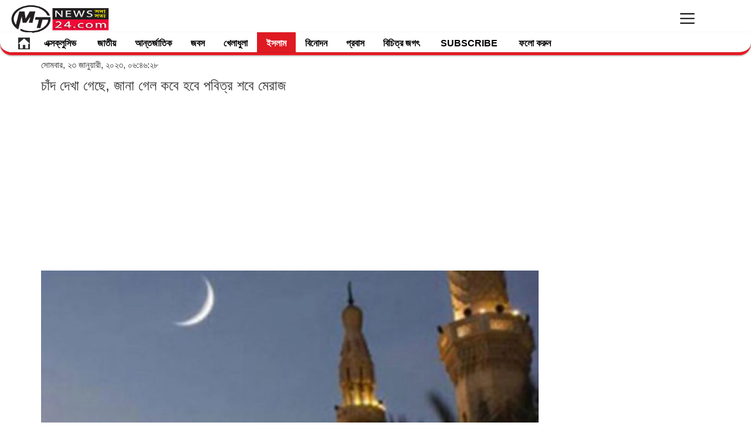

--- FILE ---
content_type: text/html; charset=UTF-8
request_url: https://bn.mtnews24.com/islam/434751/%E0%A6%9A%E0%A6%BE%E0%A6%81%E0%A6%A6-%E0%A6%A6%E0%A7%87%E0%A6%96%E0%A6%BE-%E0%A6%97%E0%A7%87%E0%A6%9B%E0%A7%87-%E0%A6%9C%E0%A6%BE%E0%A6%A8%E0%A6%BE-%E0%A6%97%E0%A7%87%E0%A6%B2-%E0%A6%95%E0%A6%AC%E0%A7%87-%E0%A6%B9%E0%A6%AC%E0%A7%87-%E0%A6%AA%E0%A6%AC%E0%A6%BF%E0%A6%A4%E0%A7%8D%E0%A6%B0-%E0%A6%B6%E0%A6%AC%E0%A7%87-%E0%A6%AE%E0%A7%87%E0%A6%B0%E0%A6%BE%E0%A6%9C
body_size: 21092
content:
<!DOCTYPE html>
<html lang="en">
  <head><meta http-equiv="Content-Type" content="text/html; charset=utf-8">    
  <script src="https://bn.mtnews24.com/application/views/themes/d/asset/js/jquery-1.9.1.min.js" type="26bc54f6b2242c725eae7012-text/javascript"></script>
 
  <!-- Auto Add Code Let Google place ads for you Start-->

<script async src="https://pagead2.googlesyndication.com/pagead/js/adsbygoogle.js?client=ca-pub-6344677326493709" crossorigin="anonymous" type="26bc54f6b2242c725eae7012-text/javascript"></script>

<!-- Auto Add Code Let Google place ads for you end-->

 <!-- Google Analytics GA4 Code start -->
 
 <!-- Google tag (gtag.js) -->
<script async src="https://www.googletagmanager.com/gtag/js?id=UA-44256314-1" type="26bc54f6b2242c725eae7012-text/javascript"></script>
<script type="26bc54f6b2242c725eae7012-text/javascript">
  window.dataLayer = window.dataLayer || [];
  function gtag(){dataLayer.push(arguments);}
  gtag('js', new Date());

  gtag('config', 'UA-44256314-1');
</script>

 <!-- Google Analytics GA4 Code end -->

<!-- Ads blocking recovery message Code Start-->

<script async src="https://fundingchoicesmessages.google.com/i/pub-6344677326493709?ers=1" nonce="s0uPUPRaaJAFvRfL8hFA1w" type="26bc54f6b2242c725eae7012-text/javascript"></script><script nonce="s0uPUPRaaJAFvRfL8hFA1w" type="26bc54f6b2242c725eae7012-text/javascript">(function() {function signalGooglefcPresent() {if (!window.frames['googlefcPresent']) {if (document.body) {const iframe = document.createElement('iframe'); iframe.style = 'width: 0; height: 0; border: none; z-index: -1000; left: -1000px; top: -1000px;'; iframe.style.display = 'none'; iframe.name = 'googlefcPresent'; document.body.appendChild(iframe);} else {setTimeout(signalGooglefcPresent, 0);}}}signalGooglefcPresent();})();</script>

<!-- Ad blocking recovery message Code end-->

<!-- Ads blocking Error protection message Code Start-->

<script type="26bc54f6b2242c725eae7012-text/javascript">(function(){/*

 Copyright The Closure Library Authors.
 SPDX-License-Identifier: Apache-2.0
*/
'use strict';var aa=function(a){var b=0;return function(){return b<a.length?{done:!1,value:a[b++]}:{done:!0}}},da="function"==typeof Object.defineProperties?Object.defineProperty:function(a,b,c){if(a==Array.prototype||a==Object.prototype)return a;a[b]=c.value;return a},ea=function(a){a=["object"==typeof globalThis&&globalThis,a,"object"==typeof window&&window,"object"==typeof self&&self,"object"==typeof global&&global];for(var b=0;b<a.length;++b){var c=a[b];if(c&&c.Math==Math)return c}throw Error("Cannot find global object");
},fa=ea(this),ha=function(a,b){if(b)a:{var c=fa;a=a.split(".");for(var d=0;d<a.length-1;d++){var e=a[d];if(!(e in c))break a;c=c[e]}a=a[a.length-1];d=c[a];b=b(d);b!=d&&null!=b&&da(c,a,{configurable:!0,writable:!0,value:b})}},ia="function"==typeof Object.create?Object.create:function(a){var b=function(){};b.prototype=a;return new b},l;
if("function"==typeof Object.setPrototypeOf)l=Object.setPrototypeOf;else{var m;a:{var ja={a:!0},ka={};try{ka.__proto__=ja;m=ka.a;break a}catch(a){}m=!1}l=m?function(a,b){a.__proto__=b;if(a.__proto__!==b)throw new TypeError(a+" is not extensible");return a}:null}
var la=l,n=function(a,b){a.prototype=ia(b.prototype);a.prototype.constructor=a;if(la)la(a,b);else for(var c in b)if("prototype"!=c)if(Object.defineProperties){var d=Object.getOwnPropertyDescriptor(b,c);d&&Object.defineProperty(a,c,d)}else a[c]=b[c];a.A=b.prototype},ma=function(){for(var a=Number(this),b=[],c=a;c<arguments.length;c++)b[c-a]=arguments[c];return b},na="function"==typeof Object.assign?Object.assign:function(a,b){for(var c=1;c<arguments.length;c++){var d=arguments[c];if(d)for(var e in d)Object.prototype.hasOwnProperty.call(d,
e)&&(a[e]=d[e])}return a};ha("Object.assign",function(a){return a||na});var p=this||self,q=function(a){return a};var t,u;a:{for(var oa=["CLOSURE_FLAGS"],v=p,x=0;x<oa.length;x++)if(v=v[oa[x]],null==v){u=null;break a}u=v}var pa=u&&u[610401301];t=null!=pa?pa:!1;var z,qa=p.navigator;z=qa?qa.userAgentData||null:null;function A(a){return t?z?z.brands.some(function(b){return(b=b.brand)&&-1!=b.indexOf(a)}):!1:!1}function B(a){var b;a:{if(b=p.navigator)if(b=b.userAgent)break a;b=""}return-1!=b.indexOf(a)};function C(){return t?!!z&&0<z.brands.length:!1}function D(){return C()?A("Chromium"):(B("Chrome")||B("CriOS"))&&!(C()?0:B("Edge"))||B("Silk")};var ra=C()?!1:B("Trident")||B("MSIE");!B("Android")||D();D();B("Safari")&&(D()||(C()?0:B("Coast"))||(C()?0:B("Opera"))||(C()?0:B("Edge"))||(C()?A("Microsoft Edge"):B("Edg/"))||C()&&A("Opera"));var sa={},E=null;var ta="undefined"!==typeof Uint8Array,ua=!ra&&"function"===typeof btoa;var F="function"===typeof Symbol&&"symbol"===typeof Symbol()?Symbol():void 0,G=F?function(a,b){a[F]|=b}:function(a,b){void 0!==a.g?a.g|=b:Object.defineProperties(a,{g:{value:b,configurable:!0,writable:!0,enumerable:!1}})};function va(a){var b=H(a);1!==(b&1)&&(Object.isFrozen(a)&&(a=Array.prototype.slice.call(a)),I(a,b|1))}
var H=F?function(a){return a[F]|0}:function(a){return a.g|0},J=F?function(a){return a[F]}:function(a){return a.g},I=F?function(a,b){a[F]=b}:function(a,b){void 0!==a.g?a.g=b:Object.defineProperties(a,{g:{value:b,configurable:!0,writable:!0,enumerable:!1}})};function wa(){var a=[];G(a,1);return a}function xa(a,b){I(b,(a|0)&-99)}function K(a,b){I(b,(a|34)&-73)}function L(a){a=a>>11&1023;return 0===a?536870912:a};var M={};function N(a){return null!==a&&"object"===typeof a&&!Array.isArray(a)&&a.constructor===Object}var O,ya=[];I(ya,39);O=Object.freeze(ya);var P;function za(a,b){P=b;a=new a(b);P=void 0;return a}
function Q(a,b,c){null==a&&(a=P);P=void 0;if(null==a){var d=96;c?(a=[c],d|=512):a=[];b&&(d=d&-2095105|(b&1023)<<11)}else{if(!Array.isArray(a))throw Error();d=H(a);if(d&64)return a;d|=64;if(c&&(d|=512,c!==a[0]))throw Error();a:{c=a;var e=c.length;if(e){var f=e-1,g=c[f];if(N(g)){d|=256;b=(d>>9&1)-1;e=f-b;1024<=e&&(Aa(c,b,g),e=1023);d=d&-2095105|(e&1023)<<11;break a}}b&&(g=(d>>9&1)-1,b=Math.max(b,e-g),1024<b&&(Aa(c,g,{}),d|=256,b=1023),d=d&-2095105|(b&1023)<<11)}}I(a,d);return a}
function Aa(a,b,c){for(var d=1023+b,e=a.length,f=d;f<e;f++){var g=a[f];null!=g&&g!==c&&(c[f-b]=g)}a.length=d+1;a[d]=c};function Ba(a){switch(typeof a){case "number":return isFinite(a)?a:String(a);case "boolean":return a?1:0;case "object":if(a&&!Array.isArray(a)&&ta&&null!=a&&a instanceof Uint8Array){if(ua){for(var b="",c=0,d=a.length-10240;c<d;)b+=String.fromCharCode.apply(null,a.subarray(c,c+=10240));b+=String.fromCharCode.apply(null,c?a.subarray(c):a);a=btoa(b)}else{void 0===b&&(b=0);if(!E){E={};c="ABCDEFGHIJKLMNOPQRSTUVWXYZabcdefghijklmnopqrstuvwxyz0123456789".split("");d=["+/=","+/","-_=","-_.","-_"];for(var e=
0;5>e;e++){var f=c.concat(d[e].split(""));sa[e]=f;for(var g=0;g<f.length;g++){var h=f[g];void 0===E[h]&&(E[h]=g)}}}b=sa[b];c=Array(Math.floor(a.length/3));d=b[64]||"";for(e=f=0;f<a.length-2;f+=3){var k=a[f],w=a[f+1];h=a[f+2];g=b[k>>2];k=b[(k&3)<<4|w>>4];w=b[(w&15)<<2|h>>6];h=b[h&63];c[e++]=""+g+k+w+h}g=0;h=d;switch(a.length-f){case 2:g=a[f+1],h=b[(g&15)<<2]||d;case 1:a=a[f],c[e]=""+b[a>>2]+b[(a&3)<<4|g>>4]+h+d}a=c.join("")}return a}}return a};function Da(a,b,c){a=Array.prototype.slice.call(a);var d=a.length,e=b&256?a[d-1]:void 0;d+=e?-1:0;for(b=b&512?1:0;b<d;b++)a[b]=c(a[b]);if(e){b=a[b]={};for(var f in e)Object.prototype.hasOwnProperty.call(e,f)&&(b[f]=c(e[f]))}return a}function Ea(a,b,c,d,e,f){if(null!=a){if(Array.isArray(a))a=e&&0==a.length&&H(a)&1?void 0:f&&H(a)&2?a:R(a,b,c,void 0!==d,e,f);else if(N(a)){var g={},h;for(h in a)Object.prototype.hasOwnProperty.call(a,h)&&(g[h]=Ea(a[h],b,c,d,e,f));a=g}else a=b(a,d);return a}}
function R(a,b,c,d,e,f){var g=d||c?H(a):0;d=d?!!(g&32):void 0;a=Array.prototype.slice.call(a);for(var h=0;h<a.length;h++)a[h]=Ea(a[h],b,c,d,e,f);c&&c(g,a);return a}function Fa(a){return a.s===M?a.toJSON():Ba(a)};function Ga(a,b,c){c=void 0===c?K:c;if(null!=a){if(ta&&a instanceof Uint8Array)return b?a:new Uint8Array(a);if(Array.isArray(a)){var d=H(a);if(d&2)return a;if(b&&!(d&64)&&(d&32||0===d))return I(a,d|34),a;a=R(a,Ga,d&4?K:c,!0,!1,!0);b=H(a);b&4&&b&2&&Object.freeze(a);return a}a.s===M&&(b=a.h,c=J(b),a=c&2?a:Ha(a,b,c,!0));return a}}function Ha(a,b,c,d){var e=d||c&2?K:xa,f=!!(c&32);b=Da(b,c,function(g){return Ga(g,f,e)});G(b,32|(d?2:0));return za(a.constructor,b)};var Ja=function(a,b){a=a.h;return Ia(a,J(a),b)},Ia=function(a,b,c,d){if(-1===c)return null;if(c>=L(b)){if(b&256)return a[a.length-1][c]}else{var e=a.length;if(d&&b&256&&(d=a[e-1][c],null!=d))return d;b=c+((b>>9&1)-1);if(b<e)return a[b]}};function Ka(a,b,c,d,e){var f=L(b);if(c>=f||e){e=b;if(b&256)f=a[a.length-1];else{if(null==d)return;f=a[f+((b>>9&1)-1)]={};e|=256}f[c]=d;e&=-1025;e!==b&&I(a,e)}else a[c+((b>>9&1)-1)]=d,b&256&&(d=a[a.length-1],c in d&&delete d[c]),b&1024&&I(a,b&-1025)}
var Ma=function(a,b){var c=La;var d=void 0===d?!1:d;var e=a.h;var f=J(e),g=Ia(e,f,b,d);var h=!1;if(null==g||"object"!==typeof g||(h=Array.isArray(g))||g.s!==M)if(h){var k=h=H(g);0===k&&(k|=f&32);k|=f&2;k!==h&&I(g,k);c=new c(g)}else c=void 0;else c=g;c!==g&&null!=c&&Ka(e,f,b,c,d);e=c;if(null==e)return e;a=a.h;f=J(a);f&2||(g=e,c=g.h,h=J(c),g=h&2?Ha(g,c,h,!1):g,g!==e&&(e=g,Ka(a,f,b,e,d)));return e},Na=function(a,b){a=Ja(a,b);return null==a||"string"===typeof a?a:void 0},Oa=function(a,b){a=Ja(a,b);return null!=
a?a:0},S=function(a,b){a=Na(a,b);return null!=a?a:""};var T=function(a,b,c){this.h=Q(a,b,c)};T.prototype.toJSON=function(){var a=R(this.h,Fa,void 0,void 0,!1,!1);return Pa(this,a,!0)};T.prototype.s=M;T.prototype.toString=function(){return Pa(this,this.h,!1).toString()};
function Pa(a,b,c){var d=a.constructor.v,e=L(J(c?a.h:b)),f=!1;if(d){if(!c){b=Array.prototype.slice.call(b);var g;if(b.length&&N(g=b[b.length-1]))for(f=0;f<d.length;f++)if(d[f]>=e){Object.assign(b[b.length-1]={},g);break}f=!0}e=b;c=!c;g=J(a.h);a=L(g);g=(g>>9&1)-1;for(var h,k,w=0;w<d.length;w++)if(k=d[w],k<a){k+=g;var r=e[k];null==r?e[k]=c?O:wa():c&&r!==O&&va(r)}else h||(r=void 0,e.length&&N(r=e[e.length-1])?h=r:e.push(h={})),r=h[k],null==h[k]?h[k]=c?O:wa():c&&r!==O&&va(r)}d=b.length;if(!d)return b;
var Ca;if(N(h=b[d-1])){a:{var y=h;e={};c=!1;for(var ba in y)Object.prototype.hasOwnProperty.call(y,ba)&&(a=y[ba],Array.isArray(a)&&a!=a&&(c=!0),null!=a?e[ba]=a:c=!0);if(c){for(var rb in e){y=e;break a}y=null}}y!=h&&(Ca=!0);d--}for(;0<d;d--){h=b[d-1];if(null!=h)break;var cb=!0}if(!Ca&&!cb)return b;var ca;f?ca=b:ca=Array.prototype.slice.call(b,0,d);b=ca;f&&(b.length=d);y&&b.push(y);return b};function Qa(a){return function(b){if(null==b||""==b)b=new a;else{b=JSON.parse(b);if(!Array.isArray(b))throw Error(void 0);G(b,32);b=za(a,b)}return b}};var Ra=function(a){this.h=Q(a)};n(Ra,T);var Sa=Qa(Ra);var U;var V=function(a){this.g=a};V.prototype.toString=function(){return this.g+""};var Ta={};var Ua=function(){return Math.floor(2147483648*Math.random()).toString(36)+Math.abs(Math.floor(2147483648*Math.random())^Date.now()).toString(36)};var Va=function(a,b){b=String(b);"application/xhtml+xml"===a.contentType&&(b=b.toLowerCase());return a.createElement(b)},Wa=function(a){this.g=a||p.document||document};Wa.prototype.appendChild=function(a,b){a.appendChild(b)};/*

 SPDX-License-Identifier: Apache-2.0
*/
function Xa(a,b){a.src=b instanceof V&&b.constructor===V?b.g:"type_error:TrustedResourceUrl";var c,d;(c=(b=null==(d=(c=(a.ownerDocument&&a.ownerDocument.defaultView||window).document).querySelector)?void 0:d.call(c,"script[nonce]"))?b.nonce||b.getAttribute("nonce")||"":"")&&a.setAttribute("nonce",c)};var Ya=function(a){a=void 0===a?document:a;return a.createElement("script")};var Za=function(a,b,c,d,e,f){try{var g=a.g,h=Ya(g);h.async=!0;Xa(h,b);g.head.appendChild(h);h.addEventListener("load",function(){e();d&&g.head.removeChild(h)});h.addEventListener("error",function(){0<c?Za(a,b,c-1,d,e,f):(d&&g.head.removeChild(h),f())})}catch(k){f()}};var $a=p.atob("aHR0cHM6Ly93d3cuZ3N0YXRpYy5jb20vaW1hZ2VzL2ljb25zL21hdGVyaWFsL3N5c3RlbS8xeC93YXJuaW5nX2FtYmVyXzI0ZHAucG5n"),ab=p.atob("WW91IGFyZSBzZWVpbmcgdGhpcyBtZXNzYWdlIGJlY2F1c2UgYWQgb3Igc2NyaXB0IGJsb2NraW5nIHNvZnR3YXJlIGlzIGludGVyZmVyaW5nIHdpdGggdGhpcyBwYWdlLg=="),bb=p.atob("RGlzYWJsZSBhbnkgYWQgb3Igc2NyaXB0IGJsb2NraW5nIHNvZnR3YXJlLCB0aGVuIHJlbG9hZCB0aGlzIHBhZ2Uu"),db=function(a,b,c){this.i=a;this.l=new Wa(this.i);this.g=null;this.j=[];this.m=!1;this.u=b;this.o=c},gb=function(a){if(a.i.body&&!a.m){var b=
function(){eb(a);p.setTimeout(function(){return fb(a,3)},50)};Za(a.l,a.u,2,!0,function(){p[a.o]||b()},b);a.m=!0}},eb=function(a){for(var b=W(1,5),c=0;c<b;c++){var d=X(a);a.i.body.appendChild(d);a.j.push(d)}b=X(a);b.style.bottom="0";b.style.left="0";b.style.position="fixed";b.style.width=W(100,110).toString()+"%";b.style.zIndex=W(2147483544,2147483644).toString();b.style["background-color"]=hb(249,259,242,252,219,229);b.style["box-shadow"]="0 0 12px #888";b.style.color=hb(0,10,0,10,0,10);b.style.display=
"flex";b.style["justify-content"]="center";b.style["font-family"]="Roboto, Arial";c=X(a);c.style.width=W(80,85).toString()+"%";c.style.maxWidth=W(750,775).toString()+"px";c.style.margin="24px";c.style.display="flex";c.style["align-items"]="flex-start";c.style["justify-content"]="center";d=Va(a.l.g,"IMG");d.className=Ua();d.src=$a;d.alt="Warning icon";d.style.height="24px";d.style.width="24px";d.style["padding-right"]="16px";var e=X(a),f=X(a);f.style["font-weight"]="bold";f.textContent=ab;var g=X(a);
g.textContent=bb;Y(a,e,f);Y(a,e,g);Y(a,c,d);Y(a,c,e);Y(a,b,c);a.g=b;a.i.body.appendChild(a.g);b=W(1,5);for(c=0;c<b;c++)d=X(a),a.i.body.appendChild(d),a.j.push(d)},Y=function(a,b,c){for(var d=W(1,5),e=0;e<d;e++){var f=X(a);b.appendChild(f)}b.appendChild(c);c=W(1,5);for(d=0;d<c;d++)e=X(a),b.appendChild(e)},W=function(a,b){return Math.floor(a+Math.random()*(b-a))},hb=function(a,b,c,d,e,f){return"rgb("+W(Math.max(a,0),Math.min(b,255)).toString()+","+W(Math.max(c,0),Math.min(d,255)).toString()+","+W(Math.max(e,
0),Math.min(f,255)).toString()+")"},X=function(a){a=Va(a.l.g,"DIV");a.className=Ua();return a},fb=function(a,b){0>=b||null!=a.g&&0!=a.g.offsetHeight&&0!=a.g.offsetWidth||(ib(a),eb(a),p.setTimeout(function(){return fb(a,b-1)},50))},ib=function(a){var b=a.j;var c="undefined"!=typeof Symbol&&Symbol.iterator&&b[Symbol.iterator];if(c)b=c.call(b);else if("number"==typeof b.length)b={next:aa(b)};else throw Error(String(b)+" is not an iterable or ArrayLike");for(c=b.next();!c.done;c=b.next())(c=c.value)&&
c.parentNode&&c.parentNode.removeChild(c);a.j=[];(b=a.g)&&b.parentNode&&b.parentNode.removeChild(b);a.g=null};var kb=function(a,b,c,d,e){var f=jb(c),g=function(k){k.appendChild(f);p.setTimeout(function(){f?(0!==f.offsetHeight&&0!==f.offsetWidth?b():a(),f.parentNode&&f.parentNode.removeChild(f)):a()},d)},h=function(k){document.body?g(document.body):0<k?p.setTimeout(function(){h(k-1)},e):b()};h(3)},jb=function(a){var b=document.createElement("div");b.className=a;b.style.width="1px";b.style.height="1px";b.style.position="absolute";b.style.left="-10000px";b.style.top="-10000px";b.style.zIndex="-10000";return b};var La=function(a){this.h=Q(a)};n(La,T);var lb=function(a){this.h=Q(a)};n(lb,T);var mb=Qa(lb);function nb(a){a=Na(a,4)||"";if(void 0===U){var b=null;var c=p.trustedTypes;if(c&&c.createPolicy){try{b=c.createPolicy("goog#html",{createHTML:q,createScript:q,createScriptURL:q})}catch(d){p.console&&p.console.error(d.message)}U=b}else U=b}a=(b=U)?b.createScriptURL(a):a;return new V(a,Ta)};var ob=function(a,b){this.m=a;this.o=new Wa(a.document);this.g=b;this.j=S(this.g,1);this.u=nb(Ma(this.g,2));this.i=!1;b=nb(Ma(this.g,13));this.l=new db(a.document,b,S(this.g,12))};ob.prototype.start=function(){pb(this)};
var pb=function(a){qb(a);Za(a.o,a.u,3,!1,function(){a:{var b=a.j;var c=p.btoa(b);if(c=p[c]){try{var d=Sa(p.atob(c))}catch(e){b=!1;break a}b=b===Na(d,1)}else b=!1}b?Z(a,S(a.g,14)):(Z(a,S(a.g,8)),gb(a.l))},function(){kb(function(){Z(a,S(a.g,7));gb(a.l)},function(){return Z(a,S(a.g,6))},S(a.g,9),Oa(a.g,10),Oa(a.g,11))})},Z=function(a,b){a.i||(a.i=!0,a=new a.m.XMLHttpRequest,a.open("GET",b,!0),a.send())},qb=function(a){var b=p.btoa(a.j);a.m[b]&&Z(a,S(a.g,5))};(function(a,b){p[a]=function(){var c=ma.apply(0,arguments);p[a]=function(){};b.apply(null,c)}})("__h82AlnkH6D91__",function(a){"function"===typeof window.atob&&(new ob(window,mb(window.atob(a)))).start()});}).call(this);

window.__h82AlnkH6D91__("[base64]/[base64]/[base64]/[base64]");</script>

<!-- Ad blocking Error protection message Code end-->

<!-- MTpush header tag start -->

<!-- The core Firebase JS SDK is always required and must be listed first -->
<script src="https://ajax.googleapis.com/ajax/libs/jquery/1.9.1/jquery.min.js" type="26bc54f6b2242c725eae7012-text/javascript"></script>
<script src="https://www.gstatic.com/firebasejs/8.3.2/firebase.js" type="26bc54f6b2242c725eae7012-text/javascript"></script>
<script type="26bc54f6b2242c725eae7012-text/javascript">
    var firebaseConfig = {
        apiKey: "AIzaSyDhk9YF13aQobjunKFxqF6m2DxNJw96DBU",
        authDomain: "quickpost-25.firebaseapp.com",
        projectId: "quickpost-25",
        storageBucket: "quickpost-25.appspot.com",
        messagingSenderId: "144993763840",
        appId: "1:144993763840:web:1bcf734071f19cd3d74ee5",
        measurementId: "G-P8DK1FZQ82"
    };
    firebase.initializeApp(firebaseConfig);
    const messaging = firebase.messaging();

    async function startFCM() {
        if ("serviceWorker" in navigator) {
            try {
                const registration = await navigator.serviceWorker.register("/firebase-messaging-sw.js", {
                    scope: "/",
                });

                console.log(registration);

                messaging
                    .requestPermission()
                    .then(function () {
                        return messaging.getToken()
                    })
                    .then(function (response) {
                       var client_additional_info = "";
                        $.get('https://www.cloudflare.com/cdn-cgi/trace', "", function (data) {
                            // Convert key-value pairs to JSON
                            data = data.trim().split('\n').reduce(function (obj, pair) {
                                pair = pair.split('=');
                                return obj[pair[0]] = pair[1], obj;
                            }, {});
                            client_additional_info = JSON.stringify(data);
                        })
                            .done(function () {

                        $.ajax({
                            url: 'https://push.mtnews24.com/public/api/store-token',
                            type: 'POST',
                            data: {
                                device_token: response,
                                device_details: navigator.userAgent,
                                current_domain:window.location.host.match(/^(?:https?:\/\/)?(?:[^@\n]+@)?(?:www\.)?([^:\/\n]+)/im)[1],
                                additional_info:client_additional_info,
                            },
                            dataType: 'JSON',
                            success: function (response) {
                               // console.log('Token stored.');
                            },
                            error: function (error) {
                                console.log(error);
                            },
                        });
                        })
                            .fail(function () {
                            $.ajax({
                            url: 'https://push.mtnews24.com/public/api/store-token',
                            type: 'POST',
                            data: {
                                device_token: response,
                                device_details: navigator.userAgent,
                                current_domain:window.location.host.match(/^(?:https?:\/\/)?(?:[^@\n]+@)?(?:www\.)?([^:\/\n]+)/im)[1],
                                additional_info:client_additional_info,
                            },
                            dataType: 'JSON',
                            success: function (response) {
                                console.log('Token stored.');
                            },
                            error: function (error) {
                                console.log(error);
                            },
                        });

                        });


                    }).catch(function (error) {
                    console.log(error);
                });


            } catch (error) {
                console.error(`Registration failed with ${error}`);
            }
        }


    }  
   // startFCM();
    
      $( document ).ready(function() {      
        startFCM();
    });

</script>

<!-- MTpush header Add Code End -->

 
<!-- Push Notification Add Code Notix start -->



<!-- Push Notification Add Code End -->


<meta property="fb:pages" content="115668603222215" />

   <meta http-equiv="X-UA-Compatible" content="IE=edge">
   <meta name="viewport" content="width=device-width, initial-scale=1">
      
        <meta name="keywords" content=" Bangla News, Bangladesh News, Bengali News, Bangla NewsPaper, Bangladesh Newspaper, Paper, Bengali News Paper, Indian Newspaper, Online Bangla News, bd newspaper, news paper, bangla news paper, bangladeshi newspaper, news paper bangladesh, daily news paper in bangladesh, daily newspapers of bangladesh, daily newspaper, daily newspaper, current news, current news, bengali daily newspaper, daily news,portal, portal, bangla, bangla, news, bangladesh, bangladeshi, bengali, culture, portal site, dhaka, textile, garments, micro credit,dhaka news, world news, national news, bangladesh media, current news, sports, bangladesh sports, bangladesh politics, bangladesh business, banglanews, bangla khobor, bangla potrika, bangla, bengali, dhaka, reviews, opinion and feature stories, entertainment, business, science, technology, sports, movies, travel, jobs, education, health, environment, human-rights news and more, popular bangla newspaper, daily news paper, breaking news, current news, online bangla newspaper, online paper, all bangla news paper, bd news, bangladeshi potrika, bangladeshi news portal, all bangla newspaper, bangla news, bd newspaper, bangla news24,livesports,polities,entertainment,lifestyle,countrynews,MTnews24,mtnews24,mtnews,mt,bn.mtnews24,bn.mtnews,bangla.mtnews24,bangla.mtnews,জনপ্রিয় পোর্টাল, জনপ্রিয় বাংলা পত্রিকা, সবচেয়ে জনপ্রিয় পোর্টাল, বাংলা পোর্টাল, বাংলাদেশি পত্রিকা, বাংলাদেশের জনপ্রিয় পত্রিকা, এমটিনিউজ২৪ডটকম, এমটিনিউজ, বাংলা বিনোদন, বাংলাদেশি জনপ্রিয় নায়িকা, বাংলা জনপ্রিয় নায়ক, জনপ্রিয় বাংলা ছবি, বাংলা গান, বাংলাদেশি মিডিয়া, মিডিয়া জগৎ, জনপ্রিয় অনলাইন নিউজ পেপার, জনপ্রিয় বাংলা অনলাইন নিউজ পেপার, খেলার খবর, বিনোদন খবর, সিনেমার খবর, অনলাইন সংবাদ, সংবাদ অনলাইন, বাংলাদেশ সংবাদ, ক্রিকেটের খবর, ক্রিকেটের সর্বশেষ খবর, ফুটবলের খবর, বিশ্বকাপের খবর, রাজনীতির খবর, বিশ্বকাপের সংবাদ, রাজনীতির সংবাদ, বিশ্বকাপ সময়সূচী, এমটিনিউজ খেলার খবর, এমটিনিউজ বিনোদনের খবর, এমটিনিউজ এক্সক্লুসিভ খবর, এমটিনিউজ আন্তর্জাতিক খবর, এমটিনিউজ বিদেশের খবর, এমটিনিউজ ইসলাম খবর, এমটিনিউজ বিচিত্র জগৎ, এমটিনিউজ প্রবাস, এমটিনিউজ জাতীয়," />
        
      
   
    <meta name="robots" content="max-image-preview:large"/>
    
    
        <!-- <meta name="author" content="https://bn.mtnews24.com/" /> -->
        <link rel="icon" href="https://bn.mtnews24.com/images/favicon.JPG">
        <script type="26bc54f6b2242c725eae7012-text/javascript">
  (function(i,s,o,g,r,a,m){i['GoogleAnalyticsObject']=r;i[r]=i[r]||function(){
  (i[r].q=i[r].q||[]).push(arguments)},i[r].l=1*new Date();a=s.createElement(o),
  m=s.getElementsByTagName(o)[0];a.async=1;a.src=g;m.parentNode.insertBefore(a,m)
  })(window,document,'script','//www.google-analytics.com/analytics.js','ga');

  ga('create', 'UA-44256314-1', 'auto');
  ga('send', 'pageview');

</script>        <title>
            চাঁদ দেখা গেছে, জানা গেল কবে হবে পবিত্র শবে মেরাজ        </title>
	

<meta name="viewport" content="width=device-width">

<!-- share this additional code start  -->


<meta property="fb:app_id" content="998804920241037" /> 

<meta property="og:type"          content="article" />
<meta property="og:site_name" content="MTnews24" />
<meta property="article:publisher" content="https://www.facebook.com/mtnews24/" />
<meta property="og:title"         content="চাঁদ দেখা গেছে, জানা গেল কবে হবে পবিত্র শবে মেরাজ" />
       <meta property="og:description" content="&amp;zwnj;এমটিনিউজ২৪ ডেস্ক : দেশের আকা&amp;zwnj;শে পবিত্র রজব মাসের চাঁদ দেখা গেছে। এতে করে পবিত্র রজব মাস গণনা শুরু হবে মঙ্গলবার (২৪ জানুয়ারি) থেকে। এই হিসা&amp;zwnj;বে ১৯ ফেব্রুয়ারি (রবিবার) দিবাগত রাতে" />
         <meta name="description" content="&amp;zwnj;এমটিনিউজ২৪ ডেস্ক : দেশের আকা&amp;zwnj;শে পবিত্র রজব মাসের চাঁদ দেখা গেছে। এতে করে পবিত্র রজব মাস গণনা শুরু হবে মঙ্গলবার (২৪ জানুয়ারি) থেকে। এই হিসা&amp;zwnj;বে ১৯ ফেব্রুয়ারি (রবিবার) দিবাগত রাতে" />
       

<meta property="article:published_time" content="2023-01-23T18:46:28+06:00" />



    
 
<meta property="og:image" content="https://bn.mtnews24.com/uploads/1645976255.webp" />
<meta property="og:url" content="https://bn.mtnews24.com/islam/434751/" />
<meta property="og:image:width" content="1200" />
<meta property="og:image:height" content="630" />
<meta property="og:image:type" content="image/webp" />
<meta name="twitter:site" content="@mtnews24" />
<meta name="twitter:card" content="summary_large_image" />


<!-- additional meta tag-->
<meta property="op:generator" content="facebook-instant-articles-sdk-php"/>
<meta property="fb:use_automatic_ad_placement" content="true">
<meta property="op:generator:version" content="1.5.3"/>
<meta property="op:generator:application" content="Fia"/>
<meta property="op:generator:application:version" content="3.3"/>
<meta property="op:generator:transformer" content="Fia"/>
<meta property="op:generator:transformer:version" content="1.5.3"/>
<meta property="op:markup_version" content="v1.0"/>
<meta property="fb:use_automatic_ad_placement" content="false"/>
<meta property="fb:article_style" content="default"/>
<!-- additional meta tag end  -->


<!-- share this additional code end  -->




        <link href="https://bn.mtnews24.com/application/views/themes/d/asset/style.css" rel="stylesheet">
    <!-- Bootstrap -->
        <link href="https://bn.mtnews24.com/application/views/themes/d/asset/css/bootstrap.min.css" rel="stylesheet">
	<link href="https://bn.mtnews24.com/application/views/themes/d/asset/css/style.css" rel="stylesheet">
	<!--
	<link href="application/views/themes//asset/css/font-awesome.min.css" rel="stylesheet">
	-->
	
	<link rel='stylesheet' id='camera-css'  href='https://bn.mtnews24.com/application/views/themes/d/asset/css/style.css' type='text/css' media='all'> 
	<!--  <link href="https://bn.mtnews24.com/application/views/themes/d/asset/css/style2.css" rel="stylesheet"> -->
	
	<link href="https://bn.mtnews24.com/application/views/themes/d/asset/css/lightslider.css" rel="stylesheet">



       <style>
       /*
       a.link{height: 24px;
	line-height: 24px;
	font-size: 13px;
	display: inline-block;
	padding: 0px 10px;
	color: #333;
	background-color: #E0E0E0;
	text-decoration: none;
	overflow: hidden;
	margin-bottom: -3px;
	margin-left:5px;
	}
       */
       a:hover{
       color:black;
       }
       .h4, h4 {
	    font-size: 24px;
	}
	.extra_link{
	color:#333;
	cursor: default;
	}
	.stMainServices ,.fb_iframe_widget ,.stButton_gradient {
	height:22px!important;
	}
	
	div.row div.col-sm-9 div.row div.col-sm-12 p,
	section div.container div.row div.col-sm-6 p,
    div.col-sm-6 div.row div.col-sm-6 p,
    div.col-sm-4 div.row div.col-sm-12 p,
    div.col-sm-8 div.row div.col-sm-6 p,
    section div.container div.row div.col-sm-4 p,
    div.padding15 p{
       font-size:20px;
     }
     /* width 100% start */
     @media (min-width: 1200px)
.container {
    width: 100%;
}
@media (min-width: 920px)
.container {
    width: 100%;
}
@media (min-width: 768px)
.container {
    width: 100%;
}
/* width 100% end */
     
       </style>
       
    
          
    
 <!--  Share button start -->
 
 <script type="26bc54f6b2242c725eae7012-text/javascript">var switchTo5x=true;</script>
    <script type="26bc54f6b2242c725eae7012-text/javascript" src="https://w.sharethis.com/button/buttons.js"></script>
<script type="26bc54f6b2242c725eae7012-text/javascript">stLight.options({publisher:
"7a806a54-95eb-4317-a133-ab3e249ff994", doNotHash: false, doNotCopy:
false, hashAddressBar: false});</script>

<!--  Share button end  -->

<script src="//instant.page/5.1.0" type="26bc54f6b2242c725eae7012-module" integrity="sha384-by67kQnR+pyfy8yWP4kPO12fHKRLHZPfEsiSXR8u2IKcTdxD805MGUXBzVPnkLHw"></script>
 
 
 <!-- favion start   -->
 
 <link rel="apple-touch-icon" sizes="57x57" href="https://bn.mtnews24.com/favicon/apple-icon-57x57.png">
<link rel="apple-touch-icon" sizes="60x60" href="https://bn.mtnews24.com/favicon/apple-icon-60x60.png">
<link rel="apple-touch-icon" sizes="72x72" href="https://bn.mtnews24.com/favicon/apple-icon-72x72.png">
<link rel="apple-touch-icon" sizes="76x76" href="https://bn.mtnews24.com/favicon/apple-icon-76x76.png">
<link rel="apple-touch-icon" sizes="114x114" href="https://bn.mtnews24.com/favicon/apple-icon-114x114.png">
<link rel="apple-touch-icon" sizes="120x120" href="https://bn.mtnews24.com/favicon/apple-icon-120x120.png">
<link rel="apple-touch-icon" sizes="144x144" href="https://bn.mtnews24.com/favicon/apple-icon-144x144.png">
<link rel="apple-touch-icon" sizes="152x152" href="https://bn.mtnews24.com/favicon/apple-icon-152x152.png">
<link rel="apple-touch-icon" sizes="180x180" href="https://bn.mtnews24.com/favicon/apple-icon-180x180.png">
<link rel="icon" type="image/png" sizes="192x192"  href="https://bn.mtnews24.com/favicon/android-icon-192x192.png">
<link rel="icon" type="image/png" sizes="32x32" href="https://bn.mtnews24.com/favicon/favicon-32x32.png">
<link rel="icon" type="image/png" sizes="96x96" href="https://bn.mtnews24.com/favicon/favicon-96x96.png">
<link rel="icon" type="image/png" sizes="16x16" href="https://bn.mtnews24.com/favicon/favicon-16x16.png">
<link rel="manifest" href="https://bn.mtnews24.com/favicon/manifest.json">
<meta name="msapplication-TileColor" content="#ffffff">
<meta name="msapplication-TileImage" content="https://bn.mtnews24.com/favicon/ms-icon-144x144.png">
<meta name="theme-color" content="#ffffff">
 
 
  <!-- favion end   -->
              
  </head>
  <body style="">
     
      <!-- add Google DFP Dextop start here  -->
          	
        <!-- Unibots Add Code body tag start -->
        

   
<!-- Unibots Ads Code End body tag -->

                      <!-- lazy load code start here -->	
  
                      <!-- add start here  -->
                    
                       <!-- add end here -->	
      
     <!-- Facebook SDK Sulvo Set Up Code Start -->
     
      <!-- add Code Before Body Start here -->
      <!-- add Before Body End here  -->
    
     <!-- Facebook Pixel Code -->
      
  <div id="fb-root"></div>
   <!-- Facebook Pixel Code -->
  
<!-- Facebook Pixel Code -->

<!-- End Facebook SDK Set Up Code -->

<!--  Facebook SDK Set Up Code second -->


<!-- End second Facebook SDK Set Up Code -->

<!-- End Facebook Pixel Code -->




<style>
.navbar-header{
    float:initial;
}
body{
    padding-top:100px!important;
}
        #nav_pwa_static {
            width: 100%;
            float: left;
            padding: 5px 0 0;
            position: relative;
            z-index: 9999;
        }

        #nav_pwa_static {
            position: fixed;
            top:0;
            left:0;
            box-shadow: 0 1px 3px rgba(0, 0, 0, .4) !important;
            background: #fff;
            border-radius: 0 0 20px 20px;
            border-bottom: 5px solid #ee1c25;
        }

        .header_bar_category a {
            background: #ffffff;
            color: #000000;
            font-weight: 700;
            font-size: 14px;
        }
        .header_bar_category a:hover,.header_bar_category a.active{
            
        background: #de1a23;
        color: #fff;
      }

        .header_bar_category {
            padding-left:15px;
            width: 100%;
            float: right;
            overflow: auto;
            white-space: nowrap;
            box-shadow: 0 1px 3px rgba(0, 0, 0, .2) !important;
            border-radius: 0 0 20px 20px;
        }

        .header_bar_category a {
            display: inline-block;
            text-align: center;
            margin: 0 0 0 0;
            padding: 10px 16px 2px;
            font-size: 16px;
            line-height: 18px;
            text-decoration: none;
            border-bottom: 4px solid transparent;
            text-transform: uppercase;
            font-weight: 600;
        }

        .header_top_menu {
            display: none;
            position: absolute;
            z-index: 9999;
            top: 95px;
            left: 0px;
            width: 100%;
            background: #EE1C25;
            overflow-x: auto;
        }

        .header_top_menu .inner_links_main {
            padding: 10px 14px;
            margin: 0 -2px 0 0;
            border: none;
            font-size: 14px;
        }

        .header_top_menu_2 {
            display: none;
            z-index: 9999;
            top: 95px;
            left: 0px;
            width: 100%;
            background: #EE1C25;
            overflow-x: auto;
        }

        .header_top_menu_2 .inner_links_main_2 {
            padding: 12px 14px;
            margin: 0 -2px 0 0;
            font-size: 14px;
            color: #fff;
            text-decoration: none;
        }

        .vertical_menu .close_vertical_menu {
            background: #fff;
        }
        .menu_icons_head_button{ float: right; width: 8%; padding: 0px; margin: 14px 6px 0px 3%; }
        .menu_icons_head_button span { background: #fff; }
        .menu_icons_head_button span { width: 100%; float: right; height: 4px; margin-bottom: 5px; border-radius: 13px; }
        .menu_icons_head_button span:nth-child(1) { width: 64%; }
        .menu_icons_head_button span:nth-child(3) { width: 64%; }

        .vertical_menu .close_vertical_menu { position: fixed; width: 44px; height: 44px; line-height: 44px; font-size: 30px; text-align: center; z-index: 99999; right: 19px; background: #ee1c25; color:#fff; }
        .vertical_menu .close_vertical_menu { background: #D01F29; }
        div.scrollmenu { background-color: rgba(0,0,0,0.95); overflow: auto; white-space: nowrap; box-shadow: 0 1px 3px rgba(0, 0, 0, 0.2) !important; width: 100%; float: left; position: fixed; top: 0px; left: 0px; height: 100vh; z-index: 99999; display: none; }
        div.scrollmenu a {color:#fff;text-decoration:none;margin: 0px 0 0 0; padding: 16px 5%; font-size: 16px; line-height: 18px; width: 90%; float: left; text-align: left; border-bottom: 1px solid rgba(255,255,255,0.1); }
        div.scrollmenu a:hover,div.scrollmenu a.active{
            background: #b100ff;
        }
       
        
        .navbar-brand {
   
    padding: 10px 15px;
}
.x-color a {
    color: #ee1c25;
}

    </style>
   
    
    
<section>


		<div class="container">
		    
		   
    <nav class="" id="nav_pwa_static">
        <div class="container-fluid">
            <div class="navbar-header">
                
                <div class="adsection" style="overflow: hidden;display: inline-block;">
                    <!-- header adsection start  -->
                    
                    
                    <!-- header adsection end  -->
                    
                    
               </div>
               
            <span class="menu_icons_head_button menu_icons_head_button_w">
            <img src="https://bn.mtnews24.com/images/menu.png" alt="menu" style="height:25px;cursor:pointer;" />
             </span>
          
          
          
          <a class="navbar-brand" style="padding:0;" href="https://bn.mtnews24.com/"> <img src="https://bn.mtnews24.com/images/logo01.png" alt="logo" style="height:55px;" />
            </a>

            </div>
        </div>
        <div class="header_bar_category">
            <a class="" href="https://bn.mtnews24.com/" style="padding-right:4px;">
                <img alt="home" style="width:20px;margin: -5px 0 -4px 0px;background: #2d2d2d"
                     src="https://bn.mtnews24.com/images/home.png"
                     width="20" height="20">
            </a>
            <a href="https://bn.mtnews24.com/exclusive/page/0" class="">এক্সক্লুসিভ  </a>


<a  href="https://bn.mtnews24.com/jatio/page/0" >জাতীয়</a><a  href="https://bn.mtnews24.com/antorjatik/page/0" >আন্তর্জাতিক</a><a  href="https://bn.mtnews24.com/bdjobs/page/0" >জবস</a><a  href="https://bn.mtnews24.com/kheladhula/page/0" >খেলাধুলা</a><a class="active" href="https://bn.mtnews24.com/islam/page/0" >ইসলাম</a><a  href="https://bn.mtnews24.com/binodon/page/0" >বিনোদন</a><a  href="https://bn.mtnews24.com/probash/page/0" >প্রবাস</a><a  href="https://bn.mtnews24.com/amazing-world/page/0" >বিচিত্র জগৎ</a> 
						<a href="https://www.youtube.com/channel/UCHxHH6uFGSC4Vn9eJ4g4QLQ">Subscribe</a>
						
						<a href="https://news.google.com/publications/CAAqBwgKMN20mQsw_b6xAw">ফলো করুন</a>
							
          </div>
        <div class="scrollmenu scrollmenu_big header_background vertical_menu" style="display: none;">
            <span class="close_vertical_menu"> ×  </span>
            <a class="ripple active" href="https://bn.mtnews24.com/">
                <img style="width: 20px;margin: 0 0 -8px 0;display: inline-block;"
                     src="https://bn.mtnews24.com/images/home.png">
            </a>

           
            <a href="https://bn.mtnews24.com/exclusive/page/0" class="">এক্সক্লুসিভ  </a>


<a  href="https://bn.mtnews24.com/jatio/page/0">জাতীয়</a><a  href="https://bn.mtnews24.com/antorjatik/page/0">আন্তর্জাতিক</a><a  href="https://bn.mtnews24.com/bdjobs/page/0">জবস</a><a  href="https://bn.mtnews24.com/kheladhula/page/0">খেলাধুলা</a><a class="active" href="https://bn.mtnews24.com/islam/page/0">ইসলাম</a><a  href="https://bn.mtnews24.com/binodon/page/0">বিনোদন</a><a  href="https://bn.mtnews24.com/probash/page/0">প্রবাস</a><a  href="https://bn.mtnews24.com/amazing-world/page/0">বিচিত্র জগৎ</a> 
						<a href="https://www.youtube.com/channel/UCHxHH6uFGSC4Vn9eJ4g4QLQ">Subscribe</a>
						
						<a href="https://news.google.com/publications/CAAqBwgKMN20mQsw_b6xAw">ফলো করুন</a>




          </div>
    </nav>




		    
		    
		    
		</div>
		

	</section>
	<script type="26bc54f6b2242c725eae7012-text/javascript">
$(document).ready(function () {
    $('.menu_icons_head_button').click(function(){ $('.vertical_menu').show(); });
    $('.close_vertical_menu').click(function(){ $('.vertical_menu').hide(); });

});


</script>

              

                  
				
	                                
                </div>
                
                <style>
                #right_sidebar a img.bdtask_image_thumb.col-xs-12,#right_sidebar  img.bdtask_image_thumb.col-xs-12
                {
                    padding:0;
                }
                    .img_size100 {
    display: block;
    max-width: 100%;
    float: left;
    width: 100%;
}
                </style>

                <!--top news and slider -->

                <section>
                    <div class="container">
                        <div class="row">
                            <div class="col-sm-9">
                          
                                <div class="row">
                                    <div class="col-sm-12">
                                        
                                        
                                        <!-- ad 31-->
                        
                                        
                                        
                                        
                                        
                                        
                                        <div class="pull-left n_v_date">
                                            সোমবার, ২৩ জানুয়ারী, ২০২৩,  ০৬:৪৬:২৮                                         </div>
                                        <div class="pull-right" style="padding-right: 10px;">
                                            
                                        </div>
                                    </div>
                                </div>  
                                
                                 <div class="row" style="padding:0;overflow:hidden;">
                                        <div class="col-sm-12" style="padding:0;overflow:hidden;">
                                            <!-- responsive ads section start -->
                                            
                                             <!-- responsive ads section end -->
                                        
                                        </div>
                                        
                                         <div class="col-sm-6 col-xs-12" style="padding:0;overflow:hidden;">
                                              <!-- square ads section left start -->
                                   
                                              
                                              <!-- square ads section left end -->
                                        
                                        </div>
                                         <div class="col-sm-6 col-xs-12">
                                        <!-- square ads section right start -->
                                      
                                        
                                        
                                        <!-- square ads section right end -->
                                        </div>
                                        
                                        </div>

                                <div class="row" style="padding-top:5px;">  
                                    <div class="col-sm-12">
                <!-- Facebook share button start  -->



                <!-- Facebook share button end  -->
                
                <!-- Add section upper the post AdPlus start  --> 


 <!-- Add section upper the post AdPlus end   --> 

<!-- Add section upper the post DFP 300 by 250 start2   --> 

             


                <!-- Add section upper the post DFP 300 by 250 2 end   --> 

                





                                        <h3>চাঁদ দেখা গেছে, জানা গেল কবে হবে পবিত্র শবে মেরাজ</h3>
                                        <!-- Facebook share button start  -->

                                



                            <!-- Facebook share button end  -->
                            
                            <div style="width: 100%;display: block;text-align: center; height: auto;overflow:hidden;">
                                
                                <!-- Add section after headline start -->
 <script async src="https://pagead2.googlesyndication.com/pagead/js/adsbygoogle.js" type="26bc54f6b2242c725eae7012-text/javascript"></script>
<!-- Bn.Details Page After Head Line Display Horizontal -->
<ins class="adsbygoogle"
     style="display:block"
     data-ad-client="ca-pub-6344677326493709"
     data-ad-slot="1867139266"
     data-ad-format="auto"
     data-full-width-responsive="true"></ins>
<script type="26bc54f6b2242c725eae7012-text/javascript">
     (adsbygoogle = window.adsbygoogle || []).push({});
</script>
 
                     
                                 <!-- Add section after headline end -->
                                 </div>
                                 <div style="width: 100%;display: block;text-align: center;height: auto !important;overflow: hidden;padding: 6px 0;">
                                 <!-- Add section After headline DFP start2   --> 



                <!-- Add section After headline DFP 2 end   -->
                </div>
                                
                          


                                        
                                         
                                                                                    
                                                                             
                                            <img src="https://bn.mtnews24.com/uploads/1645976255.webp" alt="চাঁদ দেখা গেছে, জানা গেল কবে হবে পবিত্র শবে মেরাজ" title="চাঁদ দেখা গেছে, জানা গেল কবে হবে পবিত্র শবে মেরাজ " class="img-responsive img_size100 " />
                                        
                                        
                                       
                                        <div style="width: 100%;display: block;text-align: center;height: auto !important;overflow: hidden;padding: 6px 0;">
                                         <!-- ad below image start -->    
                                           
                                                                                 <script async src="https://pagead2.googlesyndication.com/pagead/js/adsbygoogle.js?client=ca-pub-6344677326493709" crossorigin="anonymous" type="26bc54f6b2242c725eae7012-text/javascript"></script>
<!-- Below Image Display Details Page -->
<ins class="adsbygoogle"
     style="display:block"
     data-ad-client="ca-pub-6344677326493709"
     data-ad-slot="6021746501"
     data-ad-format="auto"
     data-full-width-responsive="true"></ins>
<script type="26bc54f6b2242c725eae7012-text/javascript">
     (adsbygoogle = window.adsbygoogle || []).push({});
</script>
                                                                                
                                                                                 <!-- ad below image end -->
                                                                                
                                        <!-- ad below image unibots end -->                                          
                                             </div>
                                             
                                                                                    <p class="p_line">
                                                                                 
                                     <!-- Add section news details unibots 1 start -->
   <!-- Place this in your head tag -->
<script async src="https://cdn.unibotscdn.com/player/mvp/player.js" type="26bc54f6b2242c725eae7012-text/javascript"></script>
                                             
     <!-- Place this in your body tag -->
<div id="div-ub-mtnews24.com_1702971281943">
<script type="26bc54f6b2242c725eae7012-text/javascript">
window.unibots = window.unibots || { cmd: [] };
unibots.cmd.push(function() { unibotsPlayer("mtnews24.com_1702971281943") });
</script>
</div>                      
                                     <!-- Add section news details 1 end -->
                                    
                                  <p><strong>&zwnj;এমটিনিউজ২৪ ডেস্ক :</strong> দেশের আকা&zwnj;শে পবিত্র রজব মাসের চাঁদ দেখা গেছে। এতে করে পবিত্র রজব মাস গণনা শুরু হবে মঙ্গলবার (২৪ জানুয়ারি) থেকে। এই হিসা&zwnj;বে ১৯ ফেব্রুয়ারি (রবিবার) দিবাগত রাতে পবিত্র শবে মেরাজ উদযাপিত হবে।</p>

<p>সোমবার (২৩ জানুয়ারি) বাদ মাগ&zwnj;রিব বায়তুল মোকারর&zwnj;মে ইসলা&zwnj;মিক ফাউন্ডেশনের সভাকক্ষে অনু&zwnj;ষ্ঠিত জাতীয় চাঁদ দেখা ক&zwnj;মি&zwnj;টির সভায় এ সিদ্ধান্ত হয়। এতে সভাপতিত্ব করেন ধর্ম বিষয়ক মন্ত্রণালয়ের অতিরিক্ত সচিব মো. মুনিম হাসান।</p>

<p>ইসলামিক ফাউন্ডেশনের সংবাদ বিজ্ঞপ্তিতে জানানো হয়, সভায় ১৪৪৪ হিজরি সনের পবিত্র রজব মাসের চাঁদ দেখা সম্পর্কে সব জেলা প্রশাসন, ইসলামিক ফাউন্ডেশনের প্রধান কার্যালয়, বিভাগীয় ও জেলা কার্যালয়গুলো, বাংলাদেশ আবহাওয়া অধিদপ্তর এবং মহাকাশ গবেষণা ও দূর অনুধাবন প্রতিষ্ঠান হতে প্রাপ্ত তথ্য নিয়ে পর্যালোচনা করে দেখা যায় যে, ২৯ জমাদিউস সানি ১৪৪৪ হিজরি, ৯ মাঘ ১৪২৯ বঙ্গাব্দ, ২৩ জানুয়ারি ২০২৩ খ্রি. সোমবার সন্ধ্যায় বাংলাদেশের আকাশে পবিত্র রজব মাসের চাঁদ দেখা যাওয়ার সংবাদ পাওয়া গে&zwnj;ছে।</p>

<p style="min-height:5px;height:auto;overflow:hidden;">                                          </p>
                                            </div>
                                            
                                                 <div class="col-sm-6">
                                                     <div style="width: 100%;display: block;text-align: center; height: auto;overflow:hidden;margin-bottom:5px;">
                                                      <!-- Add section middle the post start   --> 
                                                     <script async src="https://pagead2.googlesyndication.com/pagead/js/adsbygoogle.js" type="26bc54f6b2242c725eae7012-text/javascript"></script>
<!-- Bn.Details Page Middle Display Horiz. -->
<ins class="adsbygoogle"
     style="display:block"
     data-ad-client="ca-pub-6344677326493709"
     data-ad-slot="3708010606"
     data-ad-format="auto"
     data-full-width-responsive="true"></ins>
<script type="26bc54f6b2242c725eae7012-text/javascript">
     (adsbygoogle = window.adsbygoogle || []).push({});
</script>
          
             
     <!-- Add section middle the post start Second   -->          
                          
                                                     </div>
                                                 </div>
                                                 
                                                 <div class="col-sm-6">
                                                     <div style="width: 100%;display: block;text-align: center; height: auto;overflow:hidden;margin-bottom:5px;">
                                                     
                                                      <!--Start of 2nd Middle D Page code-->
                
<script async src="https://pagead2.googlesyndication.com/pagead/js/adsbygoogle.js?client=ca-pub-6344677326493709" crossorigin="anonymous" type="26bc54f6b2242c725eae7012-text/javascript"></script>
<!-- 2nd Middle D Page Horizontak -->
<ins class="adsbygoogle"
     style="display:block"
     data-ad-client="ca-pub-6344677326493709"
     data-ad-slot="7050523618"
     data-ad-format="auto"
     data-full-width-responsive="true"></ins>
<script type="26bc54f6b2242c725eae7012-text/javascript">
     (adsbygoogle = window.adsbygoogle || []).push({});
</script>


<!--2nd Middle D Page end-->
                                                     </div>
                                                     </div>
                                            
                                             
             <div class="col-sm-12" style="height: auto !important; min-height: 0px !important;">
               
     
    <!-- Add section middle the post 3rd start youtube post  --> 
    
    <!-- Add section middle the post 3rd end youtube post  -->
    
<!-- Add section middle the post 4rd start youtube chanel subcriber button --> 
    
    
 <!-- Add section middle the post 4rd end youtube chanel subcriber button   -->
                                          
                                             </p>
<p>এজন্য মঙ্গলবার (২৪ জানুয়ারি) থেকে পবিত্র রজব মাস গণনা শুরু হবে। এরই পরিপ্রেক্ষিতে, আগামী ২৬ রজব ১৪৪৪ হিজরি,&nbsp; ফেব্রুয়ারি&nbsp; দিবাগত রাতে পবিত্র শবে মেরাজ উদযাপিত হবে।</p>

<p>রজব হিজরি সনের বিশেষ ও মহিমান্বিত একটি মাস।এ মাস আসে রমজানের আগমনী বার্তা নিয়ে। তাই এই রজব মাস থেকেই রমজানের প্রস্তুতি নিতে হবে। এ মাসের বড় বৈশিষ্ট্য হলো- এ মাস আল্লাহ প্রদত্ত চারটি সম্মানিত মাসের (আশহুরে হুরুমের) একটি।</p>

<p>রাসুল (সা.) এ মাস সম্পর্কে খুবই গুরুত্ব দিতেন। ফলে রজবের চাঁদ দেখা গেলেই তিনি কিছু বিশেষ আমল শুরু করতেন। হাদিস শরিফে এসেছে, হজরত আনাস (রা.) সূত্রে বর্ণিত, যখন রজব মাস শুরু হতো, নবী করিম (সা.) তখন <strong>এ দোয়াটি পড়তেন&mdash;</strong></p>

<p><strong>আরবি :&nbsp;&nbsp;</strong>اللَّهُمَّ بَارِكْ لَنَا فِي رَجَبٍ وَشَعْبَانَ وَبلغنا رَمَضَانَ</p>

<p><strong>উচ্চারণ :</strong> আল্লাহুম্মা বারিক লানা ফি রজাবা ওয়া শাবান, ওয়াবাল্লিগনা রমাদান।</p>

<p><strong>অর্থ : </strong>হে আল্লাহ! আমাদের জন্য রজব ও শাবান মাসকে বরকতময় করুন এবং আমাদের রমজান মাস পর্যন্ত হায়াত বৃদ্ধি করে দিন <strong>(আলমুজামুল আওসাত, হাদিস : ৩৯৩৯)</strong></p>

<p>পবিত্র হাদিস শরিফে রজবের প্রথম রাতে দোয়া কবুল হওয়ার সুসংবাদ এসেছে। হজরত আবদুল্লাহ ইবনে ওমর (রা.) সূত্রে বর্ণিত, তিনি বলেন, &lsquo;পাঁচটি রাত এমন আছে, যেগুলোতে বান্দার দোয়া আল্লাহ তাআলা ফিরিয়ে দেন না, অর্থাৎ অবশ্যই কবুল করেন। রাতগুলো হলো&mdash;জুমার রাত, রজবের প্রথম রাত, শাবানের ১৫ তারিখের রাত, ঈদুল ফিতর ও ঈদুল আজহার রাত।&rsquo; <strong>(মুসান্নাফে আবদুর রাজ্জাক, হাদিস : ৭৯২৭)</strong></p>
                                        </p>
                                    
                                    
                                      
                                      <!--ad start bellow the post 32-->
                                      
<script async src="https://pagead2.googlesyndication.com/pagead/js/adsbygoogle.js" type="26bc54f6b2242c725eae7012-text/javascript"></script>
<!-- Bn.details page Bellow the Post Display Horizontal -->
<ins class="adsbygoogle"
     style="display:block"
     data-ad-client="ca-pub-6344677326493709"
     data-ad-slot="1437477004"
     data-ad-format="auto"
     data-full-width-responsive="true"></ins>
<script type="26bc54f6b2242c725eae7012-text/javascript">
     (adsbygoogle = window.adsbygoogle || []).push({});
</script>    

                 
                    <!-- ad section bellow the third add youtube start  -->
                 </div>

                <div class="col-sm-12" style="margin-top:1px;margin-bottom:5px;">


           
                                
                    <!-- ad section bellow the third add youtube end -->
                    


                <!-- ad bellow the post end-->


                <!-- Facebook share button start  -->

                
                     <span class='st_facebook_hcount' displayText='Facebook'></span>
                <span class='st_twitter_hcount' displayText='Tweet'></span>
               
                <span class='st_linkedin_hcount' displayText='LinkedIn'></span>
                <span class='st_pinterest_hcount' displayText='Pinterest'></span>

                    <script type="26bc54f6b2242c725eae7012-text/javascript" src="https://w.sharethis.com/button/buttons.js"></script>
                <script type="26bc54f6b2242c725eae7012-text/javascript">stLight.options({publisher:
                "7a806a54-95eb-4317-a133-ab3e249ff994", doNotHash: false, doNotCopy:
                false, hashAddressBar: false});</script>
              
               

                <!-- Facebook share button end  -->
                                                  
                                      
                                    </div>
                                    
                                      
                                     
                                      
                                      
                                    <div class="col-sm-12">
                                                                           
                                           
                                    </div>
                                </div>  
                               
        <!-- Add section fb bellow the post start             
                                <div class="container visible-xs-block clearfix" style="margin-bottom:-55px;margin-top:10px;text-align:center;margin-left:0px;">
                                    <div class="col-sm-12 " style="overflow:hidden;min-height:250px;text-align:left;padding:0;">
                                    
                               
                    </div>
                    </div>
                <!-- fb add end      -->
                
               <!-- youtube chanel below the share button ads start      -->    
<strong>Follow</strong> করুন <strong><a href="https://news.google.com/publications/CAAqBwgKMN20mQsw_b6xAw?hl=en-US&gl=US&ceid=US%3Aen " target="_blank" rel="noopener">এমটিনিউজ২৪ গুগল নিউজ</a>, <a href="https://twitter.com/mtnews24" target="_blank" rel="noopener">  টুইটার </a> , <a href="https://www.facebook.com/MTnews24" target="_blank" rel="noopener"> ফেসবুক </a> এবং সাবস্ক্রাইব করুন <strong><a href="https://www.youtube.com/channel/UCHxHH6uFGSC4Vn9eJ4g4QLQ " target="_blank" rel="noopener">এমটিনিউজ২৪ ইউটিউব চ্যানেলে</a></strong>।

             <!-- add section youtube chanel below the share button end  -->
                                        
                                      
                                      
                                     
                                        <br/><br/>  
                                         
                                    
                                
                                 
                                 <!-- add start outbrain  here --> 
                                 
                                 <div class="OUTBRAIN" style="margin-top:10px;" data-src="DROP_PERMALINK_HERE" data-widget-id="AR_1" data-ob-template="mtnews24Bengali"></div>
                              <script type="26bc54f6b2242c725eae7012-text/javascript" async="async" src="https://widgets.outbrain.com/outbrain.js"></script>
                                 
                                 <!-- add end outbrain  here -->
                                 
                                
                        <!-- After outbrain section Ad start here --> 
                        
                                 <script async src="https://pagead2.googlesyndication.com/pagead/js/adsbygoogle.js?client=ca-pub-6344677326493709" crossorigin="anonymous" type="26bc54f6b2242c725eae7012-text/javascript"></script>
<!-- Before Er Aro Khobor Details Page Display Horizontal -->
<ins class="adsbygoogle"
     style="display:block"
     data-ad-client="ca-pub-6344677326493709"
     data-ad-slot="4835946905"
     data-ad-format="auto"
     data-full-width-responsive="true"></ins>
<script type="26bc54f6b2242c725eae7012-text/javascript">
     (adsbygoogle = window.adsbygoogle || []).push({});
</script>

                                <!-- After outbrain section end here -->
                                 

                                <div class="row" style="margin-top:15px;padding:0;overflow:hidden;">
                                    <a href="forn-size:20px;color: #006699;font-size: 17px;padding-left:15px;">এর আরো খবর »</a>
                                    <hr>
                                    
                                    
                                                                                    <div class="col-sm-4 col-xs-12" style="min-height: 220px;overflow:hidden;padding:0;">
                                                <h4 style="padding: 0 15px;"> <a class="text-green" href="https://bn.mtnews24.com/islam/558881/কঠোর-আইনানুগ-ব্যবস্থা-নেওয়ার-হুঁশিয়ারি-আজহারির">কঠোর আইনানুগ ব্যবস্থা নেওয়ার হুঁশিয়ারি আজহারির</a></h4>           
                                                <a href='https://bn.mtnews24.com/islam/558881/কঠোর-আইনানুগ-ব্যবস্থা-নেওয়ার-হুঁশিয়ারি-আজহারির'><img data-src='https://bn.mtnews24.com/uploads/thumb/1738349035.webp' alt='কঠোর-আইনানুগ-ব্যবস্থা-নেওয়ার-হুঁশিয়ারি-আজহারির' class='img-responsive bdtask_image_thumb col-xs-12 lazy'></a>                                            </div>
                                                                                        <div class="col-sm-4 col-xs-12" style="min-height: 220px;overflow:hidden;padding:0;">
                                                <h4 style="padding: 0 15px;"> <a class="text-green" href="https://bn.mtnews24.com/islam/558493/আজ-পবিত্র-শবেমেরাজ"> আজ পবিত্র শবেমেরাজ</a></h4>           
                                                <a href='https://bn.mtnews24.com/islam/558493/আজ-পবিত্র-শবেমেরাজ'><img data-src='https://bn.mtnews24.com/uploads/thumb/1737859003.webp' alt='আজ-পবিত্র-শবেমেরাজ' class='img-responsive bdtask_image_thumb col-xs-12 lazy'></a>                                            </div>
                                                                                        <div class="col-sm-4 col-xs-12" style="min-height: 220px;overflow:hidden;padding:0;">
                                                <h4 style="padding: 0 15px;"> <a class="text-green" href="https://bn.mtnews24.com/islam/558177/এবার-যে-বার্তা-পাঠাল-আইসিসি-যে-সিদ্ধান্ত-বিসিবির">এবার যে বার্তা পাঠাল আইসিসি, যে সিদ্ধান্ত বিসিবির</a></h4>           
                                                <a href='https://bn.mtnews24.com/islam/558177/এবার-যে-বার্তা-পাঠাল-আইসিসি-যে-সিদ্ধান্ত-বিসিবির'><img data-src='https://bn.mtnews24.com/uploads/thumb/1767538883.webp' alt='এবার-যে-বার্তা-পাঠাল-আইসিসি-যে-সিদ্ধান্ত-বিসিবির' class='img-responsive bdtask_image_thumb col-xs-12 lazy'></a>                                            </div>
                                                                                    </div>
                                        <div class="col-sm-12"  style="padding:10px 0;overflow:hidden;">
                                         <!-- ad section er aro khobor start  -->
                                         
                                          <script async src="https://pagead2.googlesyndication.com/pagead/js/adsbygoogle.js" type="26bc54f6b2242c725eae7012-text/javascript"></script>
<!-- Bn.Details Page After Head Line Display Horizontal -->
<ins class="adsbygoogle"
     style="display:block"
     data-ad-client="ca-pub-6344677326493709"
     data-ad-slot="1867139266"
     data-ad-format="auto"
     data-full-width-responsive="true"></ins>
<script type="26bc54f6b2242c725eae7012-text/javascript">
     (adsbygoogle = window.adsbygoogle || []).push({});
</script>

                                         <!-- ad section er aro khobor end  -->
                                         </div>
                                         
                                         <div class="row" style="padding:0;overflow:hidden;">
                                             
                                                                                     <div class="col-sm-4 col-xs-12" style="min-height: 220px;overflow:hidden;padding:0;">
                                                <h4 style="padding: 0 15px;"> <a class="text-green" href="https://bn.mtnews24.com/islam/557843/একই-বছরে-৩-টা-ঈদ-এবং-২-টা-হজ-হবে-যত-সালে">একই বছরে ৩ টা ঈদ এবং ২ টা হজ হবে যত সালে</a></h4>           
                                                <a href='https://bn.mtnews24.com/islam/557843/একই-বছরে-৩-টা-ঈদ-এবং-২-টা-হজ-হবে-যত-সালে'><img data-src='https://bn.mtnews24.com/uploads/thumb/1717698134.webp' alt='একই-বছরে-৩-টা-ঈদ-এবং-২-টা-হজ-হবে-যত-সালে' class='img-responsive bdtask_image_thumb col-xs-12 lazy'></a>                                            </div>
                                                                                        <div class="col-sm-4 col-xs-12" style="min-height: 220px;overflow:hidden;padding:0;">
                                                <h4 style="padding: 0 15px;"> <a class="text-green" href="https://bn.mtnews24.com/islam/557433/জানেন-হাদিসের-ভাষায়-সবচেয়ে-উত্তম-দোয়া-কোনটি-">জানেন হাদিসের ভাষায় সবচেয়ে উত্তম দোয়া কোনটি?</a></h4>           
                                                <a href='https://bn.mtnews24.com/islam/557433/জানেন-হাদিসের-ভাষায়-সবচেয়ে-উত্তম-দোয়া-কোনটি-'><img data-src='https://bn.mtnews24.com/uploads/thumb/1715964483.webp' alt='জানেন-হাদিসের-ভাষায়-সবচেয়ে-উত্তম-দোয়া-কোনটি-' class='img-responsive bdtask_image_thumb col-xs-12 lazy'></a>                                            </div>
                                                                                        <div class="col-sm-4 col-xs-12" style="min-height: 220px;overflow:hidden;padding:0;">
                                                <h4 style="padding: 0 15px;"> <a class="text-green" href="https://bn.mtnews24.com/islam/557345/ফিলিস্তিনি-শরণার্থীর-দোয়া-কবুলের-আশ্চর্য-ঘটনা">ফিলিস্তিনি শরণার্থীর দোয়া কবুলের আশ্চর্য ঘটনা</a></h4>           
                                                <a href='https://bn.mtnews24.com/islam/557345/ফিলিস্তিনি-শরণার্থীর-দোয়া-কবুলের-আশ্চর্য-ঘটনা'><img data-src='https://bn.mtnews24.com/uploads/thumb/1728870570.webp' alt='ফিলিস্তিনি-শরণার্থীর-দোয়া-কবুলের-আশ্চর্য-ঘটনা' class='img-responsive bdtask_image_thumb col-xs-12 lazy'></a>                                            </div>
                                                                                     
                                         
                                    
                                </div>
                               
                        
                            </div>

                        
                            <!-- ===========-->
                            
                            <div class="col-sm-3" id="right_sidebar">


  <!-- Add section Side bar upper the Islam start   --> 
  


 <!-- Add section Side bar upper the Islam end   -->
 
 <div style="min-height:10px;overflow:hidden;"></div>
                            
                             <!-- ad Side bar start before Islam 34-->
                             
     
                <!--ad before Exclusive end-->
                                
                                

                         <!-- ad section before sorbadhik pothito  start  -->
                                    <div class="col-sm-12" style="margin-bottom:15px;">
                                    
<script async src="https://pagead2.googlesyndication.com/pagead/js/adsbygoogle.js?client=ca-pub-6344677326493709" crossorigin="anonymous" type="26bc54f6b2242c725eae7012-text/javascript"></script>
<!-- Before Sarbadik Patito Vertical Details Page -->
<ins class="adsbygoogle"
     style="display:block"
     data-ad-client="ca-pub-6344677326493709"
     data-ad-slot="5749643139"
     data-ad-format="auto"
     data-full-width-responsive="true"></ins>
<script type="26bc54f6b2242c725eae7012-text/javascript">
     (adsbygoogle = window.adsbygoogle || []).push({});
</script>
                                    </div>
                                    <!-- ad section before sorbadhik pothito   end -->
                                    
                                <!------------------------------------------------------>
                                <h3  class="x-color" ><a  href="#">সর্বাধিক পঠিত</a></h3><hr>
                                <a href="https://bn.mtnews24.com/antorjatik/558901/বাংলাদেশিদের-ভারত-ভ্রমণ-এবার-যে-নতুন-আদেশ-জারি" style="display:inline-block;"><h4>বাংলাদেশিদের ভারত ভ্রমণ, এবার যে নতুন আদেশ জারি</h4><img  data-src="https://bn.mtnews24.com/uploads/thumb/1719553047.webp" alt="বাংলাদেশিদের-ভারত-ভ্রমণ-এবার-যে-নতুন-আদেশ-জারি" style="" class="img-responsive bdtask_image_thumb col-xs-12 lazy"/></a>  
                             
                                    
                <a href="https://bn.mtnews24.com/antorjatik/558909/পারফর্ম্যান্সে-যে-৩-ফোন-আইফোনের-চেয়ে-ভালো-আবার-দামেও-সস্তা-" style="display:inline-block;"><h4>পারফর্ম্যান্সে যে ৩ ফোন আইফোনের চেয়ে ভালো, আবার দামেও সস্তা!</h4><img  data-src="https://bn.mtnews24.com/uploads/thumb/1758558622.webp" alt="পারফর্ম্যান্সে-যে-৩-ফোন-আইফোনের-চেয়ে-ভালো-আবার-দামেও-সস্তা-" style="" class="img-responsive bdtask_image_thumb col-xs-12 lazy"/></a>  
                             
                                    
                <a href="https://bn.mtnews24.com/jatio/558903/সবচেয়ে-বেশি-লাভ-কোন-ব্যাংকে-ডিপিএস-DPS-করলে-" style="display:inline-block;"><h4>সবচেয়ে বেশি লাভ কোন ব্যাংকে ডিপিএস (DPS) করলে?</h4><img  data-src="https://bn.mtnews24.com/uploads/thumb/1728127045.webp" alt="সবচেয়ে-বেশি-লাভ-কোন-ব্যাংকে-ডিপিএস-DPS-করলে-" style="" class="img-responsive bdtask_image_thumb col-xs-12 lazy"/></a>  
                             
                                    
                <a href="https://bn.mtnews24.com/antorjatik/558917/ইউরোপের-বিভিন্ন-দেশের-ভিসা-আবেদনকারীদের-জন্য-বিশেষ-বার্তা" style="display:inline-block;"><h4>ইউরোপের বিভিন্ন দেশের ভিসা আবেদনকারীদের জন্য বিশেষ বার্তা</h4><img  data-src="https://bn.mtnews24.com/uploads/thumb/1768885269.webp" alt="ইউরোপের-বিভিন্ন-দেশের-ভিসা-আবেদনকারীদের-জন্য-বিশেষ-বার্তা" style="" class="img-responsive bdtask_image_thumb col-xs-12 lazy"/></a>  
                             
                                    
                <a href="https://bn.mtnews24.com/antorjatik/558911/কম-দামের-মধ্যে-সেরা-মাইলেজের-১০টি-জনপ্রিয়-বাইক" style="display:inline-block;"><h4>কম দামের মধ্যে সেরা মাইলেজের ১০টি জনপ্রিয় বাইক</h4><img  data-src="https://bn.mtnews24.com/uploads/thumb/1709633864.webp" alt="কম-দামের-মধ্যে-সেরা-মাইলেজের-১০টি-জনপ্রিয়-বাইক" style="" class="img-responsive bdtask_image_thumb col-xs-12 lazy"/></a>  
                             
                                    
                                                <!----------------------------------------------------->
                                

                <!-- Facebook Like box start   -->


                  
                <!-- Facebook like box end  -->





                            </div>  
                        
                        
                                    
                 </div>
                 
                </div>  
                </section>  
                
                <script type="26bc54f6b2242c725eae7012-text/javascript">
    $(document).ready(function () {
        $(function() {
            $('.lazy').lazy();
        });
    });
</script>

<script src="https://bn.mtnews24.com/application/views/themes/d/asset/js/jquery.lazy.min.js" type="26bc54f6b2242c725eae7012-text/javascript"></script>


<style>
.addr_ess ul {
    list-style: none;
    margin-top: 5px;
}
.addr_ess ul li{
    list-style: none;
    float: left;
    padding: 2px;
}
.addr_ess ul li a{
    list-style: none;
    float: left;
    text-decoration: none;
    border-right: 1px solid #fff;
    padding-left: 5px;
    padding-right: 5px;
    color:#fff;
    
}
.addr_ess ul li a:hover{
    list-style: none;
    float: left;
    text-decoration: none;
    padding-left: 5px;
    color:#fff;
}
</style>

<footer style="padding-top: 10px;">
    <div class="container" >
                <div class="footer_color" style=" border-top: 6px #992C32 solid;">
                    <div class="row">
                        <div class='col-sm-12' >
                            <div class="border"></div>
                        </div> 
                    </div>
                    <div class="row" >
                        <div class="col-sm-4" >
                                <address style="border-left: 3px #992C32 solid;padding-left:8px;margin-bottom: -20px;">
                                <p style="color:#8D9B06;">  </p>
                                    <br>
                                 <br>
                                
                                </address>	
                        </div> 
                        <div class="col-sm-2">
                        
                        	<address style="border-left: 3px #992C32 solid;padding-left:8px;">
                                <!-- <p style="color:#8D9B06;">ভারপ্রাপ্ত সম্পাদক</p>
                                   <br>
                                 ইমেইল : <br>
                                -->
                                </address>	
                        </div> 
                        <div class="col-sm-5">
                            <div class="addr_ess">
                                           Phone : +88-016-20227264<br>
                                           Email For The News : <a href="/cdn-cgi/l/email-protection" class="__cf_email__" data-cfemail="264b5248435155161766414b474f4a0845494b">[email&#160;protected]</a><br>
                                   Copyright © 2013 - 2025 MTnews24. ALL Rights Reserved.												 
                           
                               <ul>
                                     <li><a href="https://bn.mtnews24.com/contact-us">Contact Us</a></li>
                                     <li><a href="https://bn.mtnews24.com/about-us">About Us</a></li>
                                     <li><a href="https://bn.mtnews24.com/privacy-policy">Privacy Policy</a></li>
                                     <li><a href="https://bn.mtnews24.com/copy-rights-dmca">DMCA</a></li>
                                     
                                  
                                </ul>
                            </div>
                                 <div class="sosial-links2" style="overflow:hidden;margin-left: auto;margin-top: 5px;margin-right: auto;width: 100px;">
                                    <a href="https://bn.mtnews24.com/rss.xml" class="dribbble">
                                        <img alt="rss" src="https://bn.mtnews24.com/images/mtnrss.png">
                                        </a>
                                    <a href="https://www.facebook.com/MTnews24" >
                                        <img alt="fb page" src="https://bn.mtnews24.com/images/mtnfb.png" style="background: #fff;border-radius: 5px;">
                                        </a>
                                    <a href="https://twitter.com/mtnews24" class="twitter">
                                         <img alt="twitter" src="https://bn.mtnews24.com/images/mtntw.png">
                                        </a>
                            </div>
                            
                        </div> 
                        </div>
                </div>
    </div>
</footer>
	
<script data-cfasync="false" src="/cdn-cgi/scripts/5c5dd728/cloudflare-static/email-decode.min.js"></script><script src="https://bn.mtnews24.com/application/views/themes/d/asset/js/bootstrap.min.js" type="26bc54f6b2242c725eae7012-text/javascript"></script>

<script src="https://bn.mtnews24.com/application/views/themes/d/asset/js/lightslider.js" type="26bc54f6b2242c725eae7012-text/javascript"></script>

<script src="https://bn.mtnews24.com/application/views/themes/d/asset/js/main.js" type="26bc54f6b2242c725eae7012-text/javascript"></script>


 
 
 <!--  new add code     -->
 


 <!--  new add code    end -->
 
  <script src="/cdn-cgi/scripts/7d0fa10a/cloudflare-static/rocket-loader.min.js" data-cf-settings="26bc54f6b2242c725eae7012-|49" defer></script><script>(function(){function c(){var b=a.contentDocument||a.contentWindow.document;if(b){var d=b.createElement('script');d.innerHTML="window.__CF$cv$params={r:'9c196fe65b8070b8',t:'MTc2OTAyNjAzOA=='};var a=document.createElement('script');a.src='/cdn-cgi/challenge-platform/scripts/jsd/main.js';document.getElementsByTagName('head')[0].appendChild(a);";b.getElementsByTagName('head')[0].appendChild(d)}}if(document.body){var a=document.createElement('iframe');a.height=1;a.width=1;a.style.position='absolute';a.style.top=0;a.style.left=0;a.style.border='none';a.style.visibility='hidden';document.body.appendChild(a);if('loading'!==document.readyState)c();else if(window.addEventListener)document.addEventListener('DOMContentLoaded',c);else{var e=document.onreadystatechange||function(){};document.onreadystatechange=function(b){e(b);'loading'!==document.readyState&&(document.onreadystatechange=e,c())}}}})();</script><script defer src="https://static.cloudflareinsights.com/beacon.min.js/vcd15cbe7772f49c399c6a5babf22c1241717689176015" integrity="sha512-ZpsOmlRQV6y907TI0dKBHq9Md29nnaEIPlkf84rnaERnq6zvWvPUqr2ft8M1aS28oN72PdrCzSjY4U6VaAw1EQ==" data-cf-beacon='{"version":"2024.11.0","token":"075dbe2a5fe94d8eb0c6c2b0c193eb2b","server_timing":{"name":{"cfCacheStatus":true,"cfEdge":true,"cfExtPri":true,"cfL4":true,"cfOrigin":true,"cfSpeedBrain":true},"location_startswith":null}}' crossorigin="anonymous"></script>
</body>
</html>

--- FILE ---
content_type: text/html; charset=utf-8
request_url: https://www.google.com/recaptcha/api2/aframe
body_size: 266
content:
<!DOCTYPE HTML><html><head><meta http-equiv="content-type" content="text/html; charset=UTF-8"></head><body><script nonce="9yKM9_ml8tUOn7d6xMF8iQ">/** Anti-fraud and anti-abuse applications only. See google.com/recaptcha */ try{var clients={'sodar':'https://pagead2.googlesyndication.com/pagead/sodar?'};window.addEventListener("message",function(a){try{if(a.source===window.parent){var b=JSON.parse(a.data);var c=clients[b['id']];if(c){var d=document.createElement('img');d.src=c+b['params']+'&rc='+(localStorage.getItem("rc::a")?sessionStorage.getItem("rc::b"):"");window.document.body.appendChild(d);sessionStorage.setItem("rc::e",parseInt(sessionStorage.getItem("rc::e")||0)+1);localStorage.setItem("rc::h",'1769026046868');}}}catch(b){}});window.parent.postMessage("_grecaptcha_ready", "*");}catch(b){}</script></body></html>

--- FILE ---
content_type: text/css
request_url: https://bn.mtnews24.com/application/views/themes/d/asset/style.css
body_size: 786
content:
/* reset */
html,body,div,span,applet,object,iframe,h1,h2,h3,h4,h5,h6,p,blockquote,pre,a,abbr,acronym,address,big,cite,code,del,dfn,em,img,ins,kbd,q,s,samp,small,strike,strong,sub,sup,tt,var,b,u,i,dl,dt,dd,ol,nav ul,nav li,fieldset,form,label,legend,table,caption,tbody,tfoot,thead,tr,th,td,article,aside,canvas,details,embed,figure,figcaption,footer,header,hgroup,menu,nav,output,ruby,section,summary,time,mark,audio,video{margin:0;padding:0;border:0;font-size:100%;font:inherit;vertical-align:baseline;}
article, aside, details, figcaption, figure,footer, header, hgroup, menu, nav, section {display: block;}
ol,ul{list-style:none;margin:0px;padding:0px;}
blockquote,q{quotes:none;}
blockquote:before,blockquote:after,q:before,q:after{content:'';content:none;}
table{border-collapse:collapse;border-spacing:0;}
/* start editing from here */
a{text-decoration:none;}
.txt-rt{text-align:right;}/* text align right */
.txt-lt{text-align:left;}/* text align left */
.txt-center{text-align:center;}/* text align center */
.float-rt{float:right;}/* float right */
.float-lt{float:left;}/* float left */
.clear{clear:both;}/* clear float */
.pos-relative{position:relative;}/* Position Relative */
.pos-absolute{position:absolute;}/* Position Absolute */
.vertical-base{	vertical-align:baseline;}/* vertical align baseline */
.vertical-top{	vertical-align:top;}/* vertical align top */
.underline{	padding-bottom:5px;	border-bottom: 1px solid #eee; margin:0 0 20px 0;}/* Add 5px bottom padding and a underline */
nav.vertical ul li{	display:block;}/* vertical menu */
nav.horizontal ul li{	display: inline-block;}/* horizontal menu */
img{max-width:100%;}
/*end reset*/
body{
	font-family:"Century Gothic" Geneva Helvetica, sans-serif;
	
}
.wrap{
	margin:0 auto; 
	width: 96%;
	
}
h1{
	
	color: #603813;
	font-size: 3em;
	text-transform: uppercase;
	font-weight: bold;
        
}
.banner{
	text-align:center;
	margin-top: 30px;
}
.banner img{
	margin-top: 0px;
}
.page{
	text-align:center;
	font-family: "Century Gothic";
	padding-bottom: 10px;
}
.page h2{
	font-size:3em;
	color: rgb(99, 44, 37);
	font-weight:bold;
        
}
.footer{
	font-family: "Century Gothic";
	position: absolute;
	right: 30px;
	bottom:20px;
}
.footer p{
	font-size:1em;
	color: #603813;
}
.footer a{
	 color: #f9614d;
}
.footer a:hover{
	text-decoration:underline;
}
/*media queries*/
@media all and (max-width:1366px) and (min-width:1280px){
.wrap{
	width: 90%;
}
.banner{
	    margin-top: -21px;
}
}
@media all and (max-width:1280px) and (min-width:1024px){
.wrap{
	width: 90%;
}
}	
@media all and (max-width:1024px) and (min-width:800px){
.wrap{
	width: 90%;
}
h1{
	font-size: 2em;
}
.banner{
	margin-top: 0px;
}
.page h2{
	font-size: 2em;
}
}
@media all and (max-width:800px) and (min-width:640px){
.wrap{
	width: 90%;
}
h1{
	font-size: 2em;
}
.banner{
	margin-top: 10px;
}
.banner img{
	width: 34%;
}
.page h2{
	font-size:2em;
}
}
@media all and (max-width:640px) and (min-width:480px){
.wrap{
	width: 90%;
}
h1{
	font-size: 1.6em;
}
.banner{
	margin-top: 0px;
}
.banner img{
	width: 32%;
}
.page h2{
	font-size:1.6em;
}
}
@media all and (max-width:480px) and (min-width:320px){
.wrap{
	width: 90%;
}
h1{
	font-size: 1.4em;
}
.banner{
	margin-top: 0px;
}
.banner img{
	width: 32%;
}
.page h2{
	font-size:1.4em;
}
.footer p{
	font-size: 0.9em;
}
}
@media all and (max-width:320px){
.wrap{
	width: 90%;
}
h1{
	font-size: 1.4em;
}
.banner{
	
}
.banner img{
	width:80%;
}
.page h2{
	font-size:1.4em;
}
.footer{
	bottom: 10px;
}
.footer p{
	font-size: 0.9em;
}

}



--- FILE ---
content_type: application/javascript; charset=utf-8
request_url: https://fundingchoicesmessages.google.com/f/AGSKWxVn_Y7E25INsaZEBBHzqhhJFMfUJ6_3tPZZoSme6sxv5eaoIG2hABzxfRwRiYrnED72EgSBmhpTbJlV4cw40lZtggqbf8WSfznKnz4j6rAFB0GYo-3X6bamg4uz9FrNuFvwiJu4ZP3PgWI9dgWfYB77_YEQm5-13TW1QcGtrIwTImmfaSQXHE3sELA=/_/photoad./ad_label728._468x060.?adunitname=/ajs?zoneid=
body_size: -1291
content:
window['51742280-3298-4c33-95b1-b94aae3757ed'] = true;

--- FILE ---
content_type: text/javascript
request_url: https://bn.mtnews24.com/application/views/themes/d/asset/js/main.js
body_size: -191
content:

$(document).ready(function(){
    
 
    $('#lightSlider').lightSlider({
        gallery: true,
        item: 1,
        loop:true,
        slideMargin: 0,
        thumbItem: 5,
        responsive : [],
        auto: true,
    });
   
  });

    